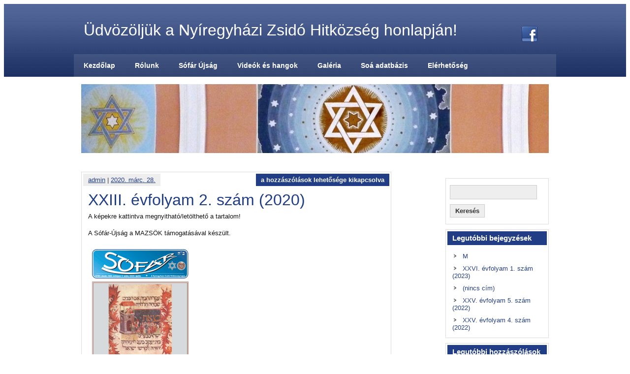

--- FILE ---
content_type: text/html; charset=UTF-8
request_url: https://sofar-ujsag.hu/?m=202003
body_size: 6375
content:
<!DOCTYPE html><!-- HTML 5 -->
<html lang="hu">

<head>
	<meta http-equiv="Content-Type" content="text/html; charset=UTF-8" />
	<link rel="pingback" href="https://sofar-ujsag.hu/xmlrpc.php" />
	
	<title>március | 2020 | Üdvözöljük a Nyíregyházi Zsidó Hitközség honlapján!</title>

<meta name='robots' content='max-image-preview:large' />
<link rel='dns-prefetch' href='//fonts.googleapis.com' />
<link rel='dns-prefetch' href='//c0.wp.com' />
<link rel='dns-prefetch' href='//i0.wp.com' />
<link rel="alternate" type="application/rss+xml" title="Üdvözöljük a Nyíregyházi Zsidó Hitközség honlapján! &raquo; hírcsatorna" href="https://sofar-ujsag.hu/?feed=rss2" />
<link rel="alternate" type="application/rss+xml" title="Üdvözöljük a Nyíregyházi Zsidó Hitközség honlapján! &raquo; hozzászólás hírcsatorna" href="https://sofar-ujsag.hu/?feed=comments-rss2" />
<script type="text/javascript">
window._wpemojiSettings = {"baseUrl":"https:\/\/s.w.org\/images\/core\/emoji\/14.0.0\/72x72\/","ext":".png","svgUrl":"https:\/\/s.w.org\/images\/core\/emoji\/14.0.0\/svg\/","svgExt":".svg","source":{"concatemoji":"https:\/\/sofar-ujsag.hu\/wp-includes\/js\/wp-emoji-release.min.js?ver=6.1.1"}};
/*! This file is auto-generated */
!function(e,a,t){var n,r,o,i=a.createElement("canvas"),p=i.getContext&&i.getContext("2d");function s(e,t){var a=String.fromCharCode,e=(p.clearRect(0,0,i.width,i.height),p.fillText(a.apply(this,e),0,0),i.toDataURL());return p.clearRect(0,0,i.width,i.height),p.fillText(a.apply(this,t),0,0),e===i.toDataURL()}function c(e){var t=a.createElement("script");t.src=e,t.defer=t.type="text/javascript",a.getElementsByTagName("head")[0].appendChild(t)}for(o=Array("flag","emoji"),t.supports={everything:!0,everythingExceptFlag:!0},r=0;r<o.length;r++)t.supports[o[r]]=function(e){if(p&&p.fillText)switch(p.textBaseline="top",p.font="600 32px Arial",e){case"flag":return s([127987,65039,8205,9895,65039],[127987,65039,8203,9895,65039])?!1:!s([55356,56826,55356,56819],[55356,56826,8203,55356,56819])&&!s([55356,57332,56128,56423,56128,56418,56128,56421,56128,56430,56128,56423,56128,56447],[55356,57332,8203,56128,56423,8203,56128,56418,8203,56128,56421,8203,56128,56430,8203,56128,56423,8203,56128,56447]);case"emoji":return!s([129777,127995,8205,129778,127999],[129777,127995,8203,129778,127999])}return!1}(o[r]),t.supports.everything=t.supports.everything&&t.supports[o[r]],"flag"!==o[r]&&(t.supports.everythingExceptFlag=t.supports.everythingExceptFlag&&t.supports[o[r]]);t.supports.everythingExceptFlag=t.supports.everythingExceptFlag&&!t.supports.flag,t.DOMReady=!1,t.readyCallback=function(){t.DOMReady=!0},t.supports.everything||(n=function(){t.readyCallback()},a.addEventListener?(a.addEventListener("DOMContentLoaded",n,!1),e.addEventListener("load",n,!1)):(e.attachEvent("onload",n),a.attachEvent("onreadystatechange",function(){"complete"===a.readyState&&t.readyCallback()})),(e=t.source||{}).concatemoji?c(e.concatemoji):e.wpemoji&&e.twemoji&&(c(e.twemoji),c(e.wpemoji)))}(window,document,window._wpemojiSettings);
</script>
<style type="text/css">
img.wp-smiley,
img.emoji {
	display: inline !important;
	border: none !important;
	box-shadow: none !important;
	height: 1em !important;
	width: 1em !important;
	margin: 0 0.07em !important;
	vertical-align: -0.1em !important;
	background: none !important;
	padding: 0 !important;
}
</style>
	<link rel='stylesheet' id='wp-block-library-css' href='https://c0.wp.com/c/6.1.1/wp-includes/css/dist/block-library/style.min.css' type='text/css' media='all' />
<style id='wp-block-library-inline-css' type='text/css'>
.has-text-align-justify{text-align:justify;}
</style>
<link rel='stylesheet' id='mediaelement-css' href='https://c0.wp.com/c/6.1.1/wp-includes/js/mediaelement/mediaelementplayer-legacy.min.css' type='text/css' media='all' />
<link rel='stylesheet' id='wp-mediaelement-css' href='https://c0.wp.com/c/6.1.1/wp-includes/js/mediaelement/wp-mediaelement.min.css' type='text/css' media='all' />
<link rel='stylesheet' id='classic-theme-styles-css' href='https://c0.wp.com/c/6.1.1/wp-includes/css/classic-themes.min.css' type='text/css' media='all' />
<style id='global-styles-inline-css' type='text/css'>
body{--wp--preset--color--black: #000000;--wp--preset--color--cyan-bluish-gray: #abb8c3;--wp--preset--color--white: #ffffff;--wp--preset--color--pale-pink: #f78da7;--wp--preset--color--vivid-red: #cf2e2e;--wp--preset--color--luminous-vivid-orange: #ff6900;--wp--preset--color--luminous-vivid-amber: #fcb900;--wp--preset--color--light-green-cyan: #7bdcb5;--wp--preset--color--vivid-green-cyan: #00d084;--wp--preset--color--pale-cyan-blue: #8ed1fc;--wp--preset--color--vivid-cyan-blue: #0693e3;--wp--preset--color--vivid-purple: #9b51e0;--wp--preset--gradient--vivid-cyan-blue-to-vivid-purple: linear-gradient(135deg,rgba(6,147,227,1) 0%,rgb(155,81,224) 100%);--wp--preset--gradient--light-green-cyan-to-vivid-green-cyan: linear-gradient(135deg,rgb(122,220,180) 0%,rgb(0,208,130) 100%);--wp--preset--gradient--luminous-vivid-amber-to-luminous-vivid-orange: linear-gradient(135deg,rgba(252,185,0,1) 0%,rgba(255,105,0,1) 100%);--wp--preset--gradient--luminous-vivid-orange-to-vivid-red: linear-gradient(135deg,rgba(255,105,0,1) 0%,rgb(207,46,46) 100%);--wp--preset--gradient--very-light-gray-to-cyan-bluish-gray: linear-gradient(135deg,rgb(238,238,238) 0%,rgb(169,184,195) 100%);--wp--preset--gradient--cool-to-warm-spectrum: linear-gradient(135deg,rgb(74,234,220) 0%,rgb(151,120,209) 20%,rgb(207,42,186) 40%,rgb(238,44,130) 60%,rgb(251,105,98) 80%,rgb(254,248,76) 100%);--wp--preset--gradient--blush-light-purple: linear-gradient(135deg,rgb(255,206,236) 0%,rgb(152,150,240) 100%);--wp--preset--gradient--blush-bordeaux: linear-gradient(135deg,rgb(254,205,165) 0%,rgb(254,45,45) 50%,rgb(107,0,62) 100%);--wp--preset--gradient--luminous-dusk: linear-gradient(135deg,rgb(255,203,112) 0%,rgb(199,81,192) 50%,rgb(65,88,208) 100%);--wp--preset--gradient--pale-ocean: linear-gradient(135deg,rgb(255,245,203) 0%,rgb(182,227,212) 50%,rgb(51,167,181) 100%);--wp--preset--gradient--electric-grass: linear-gradient(135deg,rgb(202,248,128) 0%,rgb(113,206,126) 100%);--wp--preset--gradient--midnight: linear-gradient(135deg,rgb(2,3,129) 0%,rgb(40,116,252) 100%);--wp--preset--duotone--dark-grayscale: url('#wp-duotone-dark-grayscale');--wp--preset--duotone--grayscale: url('#wp-duotone-grayscale');--wp--preset--duotone--purple-yellow: url('#wp-duotone-purple-yellow');--wp--preset--duotone--blue-red: url('#wp-duotone-blue-red');--wp--preset--duotone--midnight: url('#wp-duotone-midnight');--wp--preset--duotone--magenta-yellow: url('#wp-duotone-magenta-yellow');--wp--preset--duotone--purple-green: url('#wp-duotone-purple-green');--wp--preset--duotone--blue-orange: url('#wp-duotone-blue-orange');--wp--preset--font-size--small: 13px;--wp--preset--font-size--medium: 20px;--wp--preset--font-size--large: 36px;--wp--preset--font-size--x-large: 42px;--wp--preset--spacing--20: 0.44rem;--wp--preset--spacing--30: 0.67rem;--wp--preset--spacing--40: 1rem;--wp--preset--spacing--50: 1.5rem;--wp--preset--spacing--60: 2.25rem;--wp--preset--spacing--70: 3.38rem;--wp--preset--spacing--80: 5.06rem;}:where(.is-layout-flex){gap: 0.5em;}body .is-layout-flow > .alignleft{float: left;margin-inline-start: 0;margin-inline-end: 2em;}body .is-layout-flow > .alignright{float: right;margin-inline-start: 2em;margin-inline-end: 0;}body .is-layout-flow > .aligncenter{margin-left: auto !important;margin-right: auto !important;}body .is-layout-constrained > .alignleft{float: left;margin-inline-start: 0;margin-inline-end: 2em;}body .is-layout-constrained > .alignright{float: right;margin-inline-start: 2em;margin-inline-end: 0;}body .is-layout-constrained > .aligncenter{margin-left: auto !important;margin-right: auto !important;}body .is-layout-constrained > :where(:not(.alignleft):not(.alignright):not(.alignfull)){max-width: var(--wp--style--global--content-size);margin-left: auto !important;margin-right: auto !important;}body .is-layout-constrained > .alignwide{max-width: var(--wp--style--global--wide-size);}body .is-layout-flex{display: flex;}body .is-layout-flex{flex-wrap: wrap;align-items: center;}body .is-layout-flex > *{margin: 0;}:where(.wp-block-columns.is-layout-flex){gap: 2em;}.has-black-color{color: var(--wp--preset--color--black) !important;}.has-cyan-bluish-gray-color{color: var(--wp--preset--color--cyan-bluish-gray) !important;}.has-white-color{color: var(--wp--preset--color--white) !important;}.has-pale-pink-color{color: var(--wp--preset--color--pale-pink) !important;}.has-vivid-red-color{color: var(--wp--preset--color--vivid-red) !important;}.has-luminous-vivid-orange-color{color: var(--wp--preset--color--luminous-vivid-orange) !important;}.has-luminous-vivid-amber-color{color: var(--wp--preset--color--luminous-vivid-amber) !important;}.has-light-green-cyan-color{color: var(--wp--preset--color--light-green-cyan) !important;}.has-vivid-green-cyan-color{color: var(--wp--preset--color--vivid-green-cyan) !important;}.has-pale-cyan-blue-color{color: var(--wp--preset--color--pale-cyan-blue) !important;}.has-vivid-cyan-blue-color{color: var(--wp--preset--color--vivid-cyan-blue) !important;}.has-vivid-purple-color{color: var(--wp--preset--color--vivid-purple) !important;}.has-black-background-color{background-color: var(--wp--preset--color--black) !important;}.has-cyan-bluish-gray-background-color{background-color: var(--wp--preset--color--cyan-bluish-gray) !important;}.has-white-background-color{background-color: var(--wp--preset--color--white) !important;}.has-pale-pink-background-color{background-color: var(--wp--preset--color--pale-pink) !important;}.has-vivid-red-background-color{background-color: var(--wp--preset--color--vivid-red) !important;}.has-luminous-vivid-orange-background-color{background-color: var(--wp--preset--color--luminous-vivid-orange) !important;}.has-luminous-vivid-amber-background-color{background-color: var(--wp--preset--color--luminous-vivid-amber) !important;}.has-light-green-cyan-background-color{background-color: var(--wp--preset--color--light-green-cyan) !important;}.has-vivid-green-cyan-background-color{background-color: var(--wp--preset--color--vivid-green-cyan) !important;}.has-pale-cyan-blue-background-color{background-color: var(--wp--preset--color--pale-cyan-blue) !important;}.has-vivid-cyan-blue-background-color{background-color: var(--wp--preset--color--vivid-cyan-blue) !important;}.has-vivid-purple-background-color{background-color: var(--wp--preset--color--vivid-purple) !important;}.has-black-border-color{border-color: var(--wp--preset--color--black) !important;}.has-cyan-bluish-gray-border-color{border-color: var(--wp--preset--color--cyan-bluish-gray) !important;}.has-white-border-color{border-color: var(--wp--preset--color--white) !important;}.has-pale-pink-border-color{border-color: var(--wp--preset--color--pale-pink) !important;}.has-vivid-red-border-color{border-color: var(--wp--preset--color--vivid-red) !important;}.has-luminous-vivid-orange-border-color{border-color: var(--wp--preset--color--luminous-vivid-orange) !important;}.has-luminous-vivid-amber-border-color{border-color: var(--wp--preset--color--luminous-vivid-amber) !important;}.has-light-green-cyan-border-color{border-color: var(--wp--preset--color--light-green-cyan) !important;}.has-vivid-green-cyan-border-color{border-color: var(--wp--preset--color--vivid-green-cyan) !important;}.has-pale-cyan-blue-border-color{border-color: var(--wp--preset--color--pale-cyan-blue) !important;}.has-vivid-cyan-blue-border-color{border-color: var(--wp--preset--color--vivid-cyan-blue) !important;}.has-vivid-purple-border-color{border-color: var(--wp--preset--color--vivid-purple) !important;}.has-vivid-cyan-blue-to-vivid-purple-gradient-background{background: var(--wp--preset--gradient--vivid-cyan-blue-to-vivid-purple) !important;}.has-light-green-cyan-to-vivid-green-cyan-gradient-background{background: var(--wp--preset--gradient--light-green-cyan-to-vivid-green-cyan) !important;}.has-luminous-vivid-amber-to-luminous-vivid-orange-gradient-background{background: var(--wp--preset--gradient--luminous-vivid-amber-to-luminous-vivid-orange) !important;}.has-luminous-vivid-orange-to-vivid-red-gradient-background{background: var(--wp--preset--gradient--luminous-vivid-orange-to-vivid-red) !important;}.has-very-light-gray-to-cyan-bluish-gray-gradient-background{background: var(--wp--preset--gradient--very-light-gray-to-cyan-bluish-gray) !important;}.has-cool-to-warm-spectrum-gradient-background{background: var(--wp--preset--gradient--cool-to-warm-spectrum) !important;}.has-blush-light-purple-gradient-background{background: var(--wp--preset--gradient--blush-light-purple) !important;}.has-blush-bordeaux-gradient-background{background: var(--wp--preset--gradient--blush-bordeaux) !important;}.has-luminous-dusk-gradient-background{background: var(--wp--preset--gradient--luminous-dusk) !important;}.has-pale-ocean-gradient-background{background: var(--wp--preset--gradient--pale-ocean) !important;}.has-electric-grass-gradient-background{background: var(--wp--preset--gradient--electric-grass) !important;}.has-midnight-gradient-background{background: var(--wp--preset--gradient--midnight) !important;}.has-small-font-size{font-size: var(--wp--preset--font-size--small) !important;}.has-medium-font-size{font-size: var(--wp--preset--font-size--medium) !important;}.has-large-font-size{font-size: var(--wp--preset--font-size--large) !important;}.has-x-large-font-size{font-size: var(--wp--preset--font-size--x-large) !important;}
.wp-block-navigation a:where(:not(.wp-element-button)){color: inherit;}
:where(.wp-block-columns.is-layout-flex){gap: 2em;}
.wp-block-pullquote{font-size: 1.5em;line-height: 1.6;}
</style>
<link rel='stylesheet' id='nextgen-download-gallery-css' href='https://sofar-ujsag.hu/wp-content/plugins/nextgen-download-gallery/css/style.css?ver=1.6.1' type='text/css' media='all' />
<link rel='stylesheet' id='zeeSynergie_stylesheet-css' href='https://sofar-ujsag.hu/wp-content/themes/zeesynergie/style.css?ver=6.1.1' type='text/css' media='all' />
<link rel='stylesheet' id='zeeSynergie_colorscheme-css' href='https://sofar-ujsag.hu/wp-content/themes/zeesynergie/includes/css/colorschemes/darkblue.css?ver=6.1.1' type='text/css' media='all' />
<link rel='stylesheet' id='themezee_default_font-css' href='http://fonts.googleapis.com/css?family=Paytone+One&#038;ver=6.1.1' type='text/css' media='all' />
<link rel='stylesheet' id='tablepress-default-css' href='https://sofar-ujsag.hu/wp-content/plugins/tablepress/css/default.min.css?ver=1.14' type='text/css' media='all' />
<link rel='stylesheet' id='jetpack_css-css' href='https://c0.wp.com/p/jetpack/11.5.3/css/jetpack.css' type='text/css' media='all' />
<script type='text/javascript' src='https://c0.wp.com/c/6.1.1/wp-includes/js/jquery/jquery.min.js' id='jquery-core-js'></script>
<script type='text/javascript' src='https://c0.wp.com/c/6.1.1/wp-includes/js/jquery/jquery-migrate.min.js' id='jquery-migrate-js'></script>
<script type='text/javascript' src='https://sofar-ujsag.hu/wp-content/themes/zeesynergie/includes/js/jquery.cycle.all.min.js?ver=6.1.1' id='zee_jquery-cycle-js'></script>
<link rel="https://api.w.org/" href="https://sofar-ujsag.hu/index.php?rest_route=/" /><link rel="EditURI" type="application/rsd+xml" title="RSD" href="https://sofar-ujsag.hu/xmlrpc.php?rsd" />
<link rel="wlwmanifest" type="application/wlwmanifest+xml" href="https://sofar-ujsag.hu/wp-includes/wlwmanifest.xml" />
<meta name="generator" content="WordPress 6.1.1" />
	<style>img#wpstats{display:none}</style>
		<script type="text/javascript">
				//<![CDATA[
					jQuery(document).ready(function($) {
						$('#nav ul').css({display: 'none'}); // Opera Fix
						$('#nav li').hover(function(){
							$(this).find('ul:first').css({visibility: 'visible',display: 'none'}).show().css({opacity:0}).animate({opacity:1},400);
						},function(){
							$(this).find('ul:first').css({visibility: 'hidden'});
						});
					});
				//]]>
				</script><style type="text/css"></style><style type="text/css">.recentcomments a{display:inline !important;padding:0 !important;margin:0 !important;}</style><link rel="icon" href="https://i0.wp.com/sofar-ujsag.hu/wp-content/uploads/2018/05/cropped-nyiregyh.jpg?fit=32%2C32&#038;ssl=1" sizes="32x32" />
<link rel="icon" href="https://i0.wp.com/sofar-ujsag.hu/wp-content/uploads/2018/05/cropped-nyiregyh.jpg?fit=192%2C192&#038;ssl=1" sizes="192x192" />
<link rel="apple-touch-icon" href="https://i0.wp.com/sofar-ujsag.hu/wp-content/uploads/2018/05/cropped-nyiregyh.jpg?fit=180%2C180&#038;ssl=1" />
<meta name="msapplication-TileImage" content="https://i0.wp.com/sofar-ujsag.hu/wp-content/uploads/2018/05/cropped-nyiregyh.jpg?fit=270%2C270&#038;ssl=1" />
</head>

<body class="archive date">
<div id="wrapper">

	<div id="header">

		<div id="head">
			<div id="logo">
									<a href="https://sofar-ujsag.hu/"><h1>Üdvözöljük a Nyíregyházi Zsidó Hitközség honlapján!</h1></a>
							</div>
			<div id="socialmedia_icons">
				<a href="https://www.facebook.com/nyirzsido/"><img src="https://sofar-ujsag.hu/wp-content/themes/zeesynergie/images/icons/facebook.png" alt="facebook" /></a>				<div class="clear"></div>
			</div>
			<div class="clear"></div>
		</div>
		
		<div id="navi_container">
			<div id="navi">
				<ul id="nav" class="menu"><li id="menu-item-4155" class="menu-item menu-item-type-custom menu-item-object-custom menu-item-home menu-item-4155"><a href="http://sofar-ujsag.hu/">Kezdőlap</a></li>
<li id="menu-item-4156" class="menu-item menu-item-type-post_type menu-item-object-page menu-item-4156"><a href="https://sofar-ujsag.hu/?page_id=5">Rólunk</a></li>
<li id="menu-item-4157" class="menu-item menu-item-type-post_type menu-item-object-page menu-item-4157"><a href="https://sofar-ujsag.hu/?page_id=12">Sófár Újság</a></li>
<li id="menu-item-4158" class="menu-item menu-item-type-post_type menu-item-object-page menu-item-4158"><a href="https://sofar-ujsag.hu/?page_id=9">Videók és hangok</a></li>
<li id="menu-item-4159" class="menu-item menu-item-type-post_type menu-item-object-page menu-item-4159"><a href="https://sofar-ujsag.hu/?page_id=891">Galéria</a></li>
<li id="menu-item-4160" class="menu-item menu-item-type-post_type menu-item-object-page menu-item-4160"><a href="https://sofar-ujsag.hu/?page_id=548">Soá adatbázis</a></li>
<li id="menu-item-4162" class="menu-item menu-item-type-post_type menu-item-object-page menu-item-has-children menu-item-4162"><a href="https://sofar-ujsag.hu/?page_id=338">Elérhetőség</a>
<ul class="sub-menu">
	<li id="menu-item-4200" class="menu-item menu-item-type-post_type menu-item-object-page menu-item-4200"><a href="https://sofar-ujsag.hu/?page_id=4198">Zsinagóga</a></li>
	<li id="menu-item-4204" class="menu-item menu-item-type-post_type menu-item-object-page menu-item-4204"><a href="https://sofar-ujsag.hu/?page_id=4202">Temető</a></li>
</ul>
</li>
</ul>			</div>
		</div>
		<div class="clear"></div>
	</div>
	
	<div id="container">
	
			<div id="custom_header">
			<img src="https://sofar-ujsag.hu/wp-content/uploads/2013/02/cropped-cropped-35.jpg" />
		</div>
	
	<div id="wrap">
		<div id="content">
		
				 
		
			<div id="post-5164" class="post-5164 post type-post status-publish format-standard hentry category-uncategorized">
				
				<div class="postmeta">	<div class="postmeta_links">
		<a href="https://sofar-ujsag.hu/?author=1" title="admin bejegyzése" rel="author">admin</a> |
		<a href="https://sofar-ujsag.hu/?p=5164">2020. márc. 28.</a>
			</div>
	<div class="postcomments">
		<span><span class="screen-reader-text"> XXIII. évfolyam 2. szám (2020) bejegyzéshez</span> a hozzászólások lehetősége kikapcsolva</span>	</div>
	<div class="clear"></div>
</div>

				<h2 class="post-title"><a href="https://sofar-ujsag.hu/?p=5164" rel="bookmark">XXIII. évfolyam 2. szám (2020)</a></h2>
				
				<div class="entry">
										<p>A képekre kattintva megnyitható/letölthető a tartalom!</p>
<p>A Sófár-Újság a MAZSÖK támogatásával készült.</p>
<p><a href="https://sofar-ujsag.hu/wp-content/uploads/2020/03/sofar_2020aprilis-végleges.pdf"><img decoding="async" class="alignnone size-medium wp-image-5162" src="https://i0.wp.com/sofar-ujsag.hu/wp-content/uploads/2020/03/sofart.png?resize=212%2C300&#038;ssl=1" alt="" width="212" height="300" srcset="https://i0.wp.com/sofar-ujsag.hu/wp-content/uploads/2020/03/sofart.png?resize=212%2C300&amp;ssl=1 212w, https://i0.wp.com/sofar-ujsag.hu/wp-content/uploads/2020/03/sofart.png?w=655&amp;ssl=1 655w" sizes="(max-width: 212px) 100vw, 212px" data-recalc-dims="1" /></a></p>
					<div class="clear"></div>
									</div>
				
				<div class="postinfo">Category: <a href="https://sofar-ujsag.hu/?cat=1" rel="category">Uncategorized</a> | 
</div>

			</div>			
							<div class="more_posts">
					<span class="post_links"> &nbsp; </span>
				</div>
			
					
		</div>
		
		
<div id="sidebar">
	<ul>

<li id="search-2" class="widget widget_search"><form role="search" method="get" id="searchform" class="searchform" action="https://sofar-ujsag.hu/">
				<div>
					<label class="screen-reader-text" for="s">Keresés:</label>
					<input type="text" value="" name="s" id="s" />
					<input type="submit" id="searchsubmit" value="Keresés" />
				</div>
			</form></li>

		<li id="recent-posts-2" class="widget widget_recent_entries">
		<h2 class="widgettitle">Legutóbbi bejegyzések</h2>

		<ul>
											<li>
					<a href="https://sofar-ujsag.hu/?p=5342">M</a>
									</li>
											<li>
					<a href="https://sofar-ujsag.hu/?p=5291">XXVI. évfolyam 1. szám (2023)</a>
									</li>
											<li>
					<a href="https://sofar-ujsag.hu/?p=5279">(nincs cím)</a>
									</li>
											<li>
					<a href="https://sofar-ujsag.hu/?p=5277">XXV. évfolyam 5. szám (2022)</a>
									</li>
											<li>
					<a href="https://sofar-ujsag.hu/?p=5268">XXV. évfolyam 4. szám (2022)</a>
									</li>
					</ul>

		</li>
<li id="recent-comments-2" class="widget widget_recent_comments"><h2 class="widgettitle">Legutóbbi hozzászólások</h2>
<ul id="recentcomments"><li class="recentcomments"><span class="comment-author-link">Ayelet Lev</span> - <a href="https://sofar-ujsag.hu/?page_id=5#comment-10557">Rólunk</a></li><li class="recentcomments"><span class="comment-author-link">Ungár Olga</span> - <a href="https://sofar-ujsag.hu/?page_id=5#comment-9415">Rólunk</a></li><li class="recentcomments"><span class="comment-author-link">Acs Judy</span> - <a href="https://sofar-ujsag.hu/?page_id=5#comment-8547">Rólunk</a></li><li class="recentcomments"><span class="comment-author-link">Barry shepard</span> - <a href="https://sofar-ujsag.hu/?page_id=5#comment-8412">Rólunk</a></li><li class="recentcomments"><span class="comment-author-link">שלום</span> - <a href="https://sofar-ujsag.hu/?page_id=5#comment-8353">Rólunk</a></li></ul></li>
<li id="archives-2" class="widget widget_archive"><h2 class="widgettitle">Archívum</h2>

			<ul>
					<li><a href='https://sofar-ujsag.hu/?m=202512'>2025. december</a></li>
	<li><a href='https://sofar-ujsag.hu/?m=202302'>2023. február</a></li>
	<li><a href='https://sofar-ujsag.hu/?m=202301'>2023. január</a></li>
	<li><a href='https://sofar-ujsag.hu/?m=202212'>2022. december</a></li>
	<li><a href='https://sofar-ujsag.hu/?m=202211'>2022. november</a></li>
	<li><a href='https://sofar-ujsag.hu/?m=202204'>2022. április</a></li>
	<li><a href='https://sofar-ujsag.hu/?m=202201'>2022. január</a></li>
	<li><a href='https://sofar-ujsag.hu/?m=202108'>2021. augusztus</a></li>
	<li><a href='https://sofar-ujsag.hu/?m=202106'>2021. június</a></li>
	<li><a href='https://sofar-ujsag.hu/?m=202103'>2021. március</a></li>
	<li><a href='https://sofar-ujsag.hu/?m=202012'>2020. december</a></li>
	<li><a href='https://sofar-ujsag.hu/?m=202009'>2020. szeptember</a></li>
	<li><a href='https://sofar-ujsag.hu/?m=202005'>2020. május</a></li>
	<li><a href='https://sofar-ujsag.hu/?m=202003'>2020. március</a></li>
	<li><a href='https://sofar-ujsag.hu/?m=202001'>2020. január</a></li>
	<li><a href='https://sofar-ujsag.hu/?m=201912'>2019. december</a></li>
	<li><a href='https://sofar-ujsag.hu/?m=201909'>2019. szeptember</a></li>
	<li><a href='https://sofar-ujsag.hu/?m=201908'>2019. augusztus</a></li>
	<li><a href='https://sofar-ujsag.hu/?m=201907'>2019. július</a></li>
	<li><a href='https://sofar-ujsag.hu/?m=201904'>2019. április</a></li>
	<li><a href='https://sofar-ujsag.hu/?m=201903'>2019. március</a></li>
	<li><a href='https://sofar-ujsag.hu/?m=201901'>2019. január</a></li>
	<li><a href='https://sofar-ujsag.hu/?m=201308'>2013. augusztus</a></li>
	<li><a href='https://sofar-ujsag.hu/?m=201303'>2013. március</a></li>
			</ul>

			</li>
<li id="categories-2" class="widget widget_categories"><h2 class="widgettitle">Kategóriák</h2>

			<ul>
					<li class="cat-item cat-item-1"><a href="https://sofar-ujsag.hu/?cat=1">Uncategorized</a>
</li>
			</ul>

			</li>
<li id="meta-2" class="widget widget_meta"><h2 class="widgettitle">Meta</h2>

		<ul>
						<li><a href="https://sofar-ujsag.hu/wp-login.php">Bejelentkezés</a></li>
			<li><a href="https://sofar-ujsag.hu/?feed=rss2">Bejegyzések hírcsatorna</a></li>
			<li><a href="https://sofar-ujsag.hu/?feed=comments-rss2">Hozzászólások hírcsatorna</a></li>

			<li><a href="https://hu.wordpress.org/">WordPress Magyarország</a></li>
		</ul>

		</li>
	
	</ul>
</div>	</div>
	
	</div>
	<div id="footer">
		<div id="foot">
						<div class="credit_link">	<a href="http://themezee.com/">Theme by ThemeZee</a>
</div>
			<div class="clear"></div>
		</div>
	</div>
</div>
	<script type='text/javascript' src='https://c0.wp.com/p/jetpack/11.5.3/_inc/build/photon/photon.min.js' id='jetpack-photon-js'></script>
<script type='text/javascript' id='nextgen-download-gallery-form-js-extra'>
/* <![CDATA[ */
var ngg_dlgallery = {"canDownloadAll":"1","canSelectAll":"1","alertNoImages":"V\u00e1lasszon ki egy vagy t\u00f6bb k\u00e9p let\u00f6lt\u00e9s\u00e9hez"};
/* ]]> */
</script>
<script type='text/javascript' src='https://sofar-ujsag.hu/wp-content/plugins/nextgen-download-gallery/js/download-form.min.js?ver=1.6.1' id='nextgen-download-gallery-form-js'></script>
	<script src='https://stats.wp.com/e-202604.js' defer></script>
	<script>
		_stq = window._stq || [];
		_stq.push([ 'view', {v:'ext',blog:'169091891',post:'0',tz:'1',srv:'sofar-ujsag.hu',j:'1:11.5.3'} ]);
		_stq.push([ 'clickTrackerInit', '169091891', '0' ]);
	</script></body>
</html>

--- FILE ---
content_type: text/css
request_url: https://sofar-ujsag.hu/wp-content/themes/zeesynergie/style.css?ver=6.1.1
body_size: 4347
content:
/*======================================
Theme Name: zeeSynergie
Theme URI: http://themezee.com/zeesynergie
Description: zeeSynergie is a two column wordpress theme in an elegant and sleek design that fits perfectly for a blog or small business website. It is featured with a nice theme option panel where you can upload your logo, pick one of nine color schemes or choose your own one via colorpicker. The theme comes also with a beautiful featured post slider (3 options - fade, dropdown, horizontal), a banner ads widgets, integrated social media buttons, custom footer and a dropdown navigation.
Version: 1.3
Author: ThemeZee
Author URI: http://themezee.com
Tags: custom-background, custom-colors, custom-header, custom-menu, theme-options, threaded-comments, black, blue, brown, gray, green, orange, pink, purple, red, silver, tan, white, yellow, dark, light, editor-style, full-width-template, translation-ready, sticky-post, fixed-width, two-columns, one-column, right-sidebar
License: GNU General Public License v2.0
License URI: http://www.gnu.org/licenses/gpl-2.0.html
======================================*/

/*============================ RESET ============================*/
html, body, div, span, applet, object, iframe,
h1, h2, h3, h4, h5, h6, p, blockquote, pre,
a, abbr, acronym, address, big, cite, code,
del, dfn, font, img, ins, kbd, q, s, samp,
small, strike, sub, sup, tt, var,
dl, dt, dd, ol, ul, li,
fieldset, form, label, legend,
table, caption, tbody, tfoot, thead, tr, th, td {
	margin: 1;
	padding: 1;
	border: 0;
	outline: 0;
	cellspacing= "2";
	font-weight: inherit;
	font-style: inherit;
	font-size: 100%;
	font-family: inherit;
	vertical-align: baseline;
}
/*============================ SETUP ============================*/
html {
	font-size: 100.01%;
}
body {
	font-family: Verdana, Helvetica, Arial;
	font-size: 0.8em;
	border: 0;
	color: #111;
}
ul, ol {
	list-style: none;
}
img {
	border: none;
}
.clear {
	clear: both;
}
a, a:link, a:visited{
	color: #333;
	text-decoration: underline;
}
a:hover, a:active {
	color: #777;
	text-decoration: none;
}
input, textarea {
	background-color: #f5f5f5; 
	margin: 5px;
	border-top: 1px solid #eee;
	border-left: 1px solid #eee;
	border-right: 1px solid #ddd;
	border-bottom: 1px solid #ddd;
	color: #333;
}
/*============================ WRAPPER ============================*/
#wrapper {
	width: 100%;
}
#header {
	padding: 0;
	background: url(images/head.png) repeat-x #333;
}
#custom_header {
	margin: 0 auto;
	width: 950px;
	padding: 15px;
	background: #fff;
}
/*============================ STRUCTURE ============================*/
#container{
	width: 980px;
	margin: 0 auto;
}
#wrap {
	float: left;
	width: 950px;
	padding: 15px;
	background: #fff;
}
#content {
	float: left;
	width: 630px;
	margin: 5px 0;
}
.fullwidth {
	width: 950px !important;
}

/*============================ SIDEBAR ============================*/
#sidebar {
	padding-top: 5px;
	margin-left: 700px;
	width: 250px;
}
#sidebar .widgettitle {
	color: #fff;
	font-size: 1.2em;
	font-weight: bold;
	margin: 0 0 10px 0;
	padding: 5px 10px;
	background: #333;
}
#sidebar ul li {
	margin-bottom: 10px;
	padding: 3px;
	border: 1px solid #ddd;
}
#sidebar ul li ul, #sidebar ul li div{
	margin-bottom: 5px;
	padding: 0 10px;
	color: #666;
}
#sidebar ul li div {
	margin-top: 5px;
}
#sidebar ul li ul {
	list-style: url(images/sidebar_arrow.png) inside;
}
#sidebar a, #sidebar ul {
	font-size: 1.0em;
	text-decoration: none;
}
#sidebar a:link, #sidebar a:visited  {
	color: #333;
}
#sidebar a:hover, #sidebar a:active {
	text-decoration: underline;
}
#sidebar ul ul li {
	margin: 0;
	padding: 5px 0;
	border: 0;
}
#sidebar .children {
	margin-top: 5px;
	margin-left: 10px;
	background: none;
}
/*============================ WIDGETS ============================ */
/* Theme SocialMedia Widget */
.widget-social-icons img{
	margin: 3px;
}
/* Theme Ads Widget */
.widget-ads img{
	margin: 1px;
}
/* Theme Search Widget */
#searchform div {
	padding: 0 !important;
}
.screen-reader-text {
	display: none;
}
#s {
	background: #eee;
	border: 1px solid #ccc;
	padding: 6px 5px;
	font-size: 1.0em;
	font-weight: bold;
	color: #333;
	width: 165px;
}
#searchsubmit {
	margin-left: 5px;
	border: none;
	padding: 5px 10px;
	color: #333;
	font-size: 1.0em;
	font-weight: bold;
	cursor: pointer;
	border: 1px solid #ccc;
	background: #eee;
}
#searchsubmit:hover {
	background: #ddd;
}
/*============================ HEADER ============================*/
#head {
	width: 980px;
	margin: 0 auto;
}
#logo {
	float: left;
	margin: 30px 5px 15px 15px;
}
#logo img {
	border: 0;
	padding: 5px 0;
}
#logo h1 {
	margin: 5px;
	font-size: 2.5em;
	color: #fff;
	font-family: 'Paytone One', Verdana, Helvetica;
}
#logo a {
	text-decoration: none;
}
#socialmedia_icons {
	float: right;
	margin: 45px 30px 25px 0;
}
#socialmedia_icons img {
	float: left;
	margin-right: 8px;
	width: 32px;
	height: 32px;
}
/*============================ NAVIGATION ============================*/
#navi_container {
	clear: both;
	margin: 0 auto;
	width: 980px;
}
#navi{
	float: left;
	width: 980px;
	margin: 0;
	padding: 0;
	background: url(images/navi.png) repeat;
	list-style-type: none;
}
#nav, #nav ul{
	margin: 0;
	padding: 0;
	list-style-type: none;
	list-style-position: outside;
	position: relative;
}
#nav li{
	float:left;
	position:relative;
}
#nav a{
	display: block;
	padding: 15px 20px;
    font-size: 1.1em;
    font-weight: bold;
    font-family: Verdana, Helvetica, Arial;
    color: #fff;
}
#nav a:link, #nav a:visited{
	text-decoration: none;
}
#nav a:hover{
	text-decoration: underline;
}
#nav ul {
	position: absolute;
	display: none;
	z-index: 99;
	background: #fff;
	border: 1px solid #bbb;
	border-top: none;
}
#nav ul a {
	width: 170px;
	padding: 10px 15px;
	float: left;
	border-bottom: 1px solid #bbb;
	color: #333;
	font-size: 1.0em;
}
#nav ul a:hover {
	background: #e8e8e8;
}
#nav ul ul{
	top: 0;
	margin-top: -1px;
	border: 1px solid #bbb;
}
#nav li ul ul {
	margin-left: 200px;
}
#nav li:hover ul ul, #nav li:hover ul ul ul, #nav li:hover ul ul ul ul{
	display:none;
}
#nav li:hover ul, #nav li li:hover ul, #nav li li li:hover ul, #nav li li li li:hover ul{
	display:block;
}
#nav li.current_page_item a, #navi li.current-menu-item a{
	background: #fff;
	color: #333;
}
/*============================ More_Posts, Calendar ============================*/
#wp-calendar {
	width: 100%;
}
#wp-calendar caption {
	color: #555;
	font-size: 0.9em;
	font-weight: bold;
	margin: 0 0 5px 5px;
	text-align: left;
}
#wp-calendar th{
	color: #333;
	font-size: 0.9em;
	font-weight: bold;
}
#wp-calendar td{
	text-align: center;
}
/*============================ POST ============================*/
.post, .type-page, .type-attachment {
	padding: 3px;
	margin-bottom: 30px;
}
.post, .type-attachment {
	border: 1px solid #ddd;
}
.sticky {
	border: 1px dotted #888;
}
.post-title, .page-title {
	margin: 0 0 5px 10px;
	font-size: 2.5em;
	font-weight: normal;
	font-family: 'Paytone One', Verdana, Helvetica;
}
.post-title a:link, .post-title a:visited {
	color: #333;
	text-decoration: none;
}
.post-title a:hover, .post-title a:active {
	color: #000 !important;
}
.entry {
	line-height: 1.5em;
	margin: 5px 10px;
}
.entry h1, .comment h1  {
	font-size: 1.8em;
	margin: 10px 0;
}
.entry h2, .comment h2 {
	font-size: 1.6em;
	margin: 10px 0;
	border: none !important;
	background: none;
	padding: 0;
}
.entry h3, .comment h3  {
	font-size: 1.4em;
	margin: 10px 0;
}
.entry h4, .comment h4  {
	font-size: 1.3em;
	margin: 15px 0 0 0;
}
.entry h5, .comment h5  {
	font-size: 1.2em;
	margin: 10px 0 0 0;
	font-weight: bold;
}
.entry h6, .comment h6 {
	font-size: 1.0em;
	margin: 5px 0 0 0;
	font-weight: bold;
}
.entry p {
	margin: 5px 0 15px 0;
}
.arh {
	color: #222;
	margin: 0 0 20px 0;
	font-size: 1.4em;
	padding: 10px;
	border: 1px solid #ccc;
	background: #efefef;
}
.postmeta {
	color: #333;
	margin-bottom: 10px;
}
.postmeta_links{
	float: left;
	padding: 5px 10px;
	background: #eee;
}
.postmeta a:link, .postmeta a:visited {
	text-decoration: underline;
}
.postmeta a:hover, .postmeta a:active {
	text-decoration: none;
}
.postcomments {
	float: right;
	background: #333;
	color: #fff;
	padding: 5px 10px;
	font-weight: bold;
}
.postcomments a:link, .postcomments a:visited {
	color: #fff;
	text-decoration: none;
}
.postcomments a:hover, .postcomments a:active {
	color: #eee;
	text-decoration: underline;
}
.postinfo {
	padding: 5px 8px;
	color: #333;
	background: url(images/postmeta_bg.png) repeat-x #fff;
	border-top: 1px solid #ccc;
}
.postinfo a:link, .postinfo a:visited {
	text-decoration: underline;
}
.postinfo a:hover, .postinfo a:active {
	text-decoration: none;
}
.author_box {
	border: 1px solid #ddd;
	margin: 20px 0 30px 0;
	padding: 12px;
}
.author_image {
	float: left;
	margin-right: 15px;
}
.author_image img {
	margin: 0;
	padding: 3px;
	border: 1px solid #ddd;
}
.author_info h5 {
	font-size: 1.2em;
	font-weight: bold;
	margin-bottom: 5px;
	color: #444;
}
.author_description {
	color: #666;
}
.author_website {
	margin-top: 10px;
	font-size: 0.9em;
}
/*============================ Text Elements ============================*/
.entry ul, .comment ul{
	list-style: square inside;
	margin: 0 0 20px 1.5em;
}
.entry ol, .comment ol{
	list-style: decimal inside;
	margin: 0 0 20px 1.5em;
}
.entry ol ol, .comment ol ol{
	list-style: upper-alpha inside;
}
.entry ol ol ol, .comment ol ol ol{
	list-style: lower-roman inside;
}
.entry ol ol ol ol, .comment ol ol ol ol{
	list-style: lower-alpha inside;
}
.entry ul ul, .comment ul ul,
.entry ol ol, .comment ol ol,
.entry ul ol, .comment ul ol
.entry ol ul, .comment ol ul {
	margin-bottom: 5px;
}
dl {
	margin: 10px 0 20px 0;
}
dt {
	font-weight: bold;
}
dd {
	margin-bottom: 20px;
}
strong {
	font-weight: bold;
}
cite,
em,
i {
	font-style: italic;
}
big {
	font-size: 1.3em;
}
ins {
	padding: 1px 2px;
	background: #ffa;
	text-decoration: none;
}
code, pre {
	padding: 3px 8px;
	margin: 0 1px;
	background: #eeeeee;
	color: #222 !important;
	font-size: 0.9em;
	font-family: Monospace, "Courier New", Courier;
	overflow: auto;
}
del, strike, s{
	text-decoration: line-through;
}
pre {
	font-family: "Courier 10 Pitch", Courier, monospace;
}
small {
	font-size: 0.7em;
}
abbr,
acronym {
	border-bottom: 1px dotted #666;
	cursor: help;
}
sup,
sub {
	height: 0;
	line-height: 1;
	position: relative;
	vertical-align: baseline;
	font-size: 0.8em;
}
sup {
	bottom: 1ex;
}
sub {
	top: .5ex;
}
.entry var, .entry kbd, .entry tt {
	font-size: 1.1em;
	font-family: "Courier 10 Pitch", Courier, monospace;
}
blockquote {
	margin-left: 30px;
	padding: 15px;
	font-size: 16px;
	font-weight: normal;
	font-style: italic;
	text-align: justify;
	color: #666;
}
blockquote:before { 
	content:open-quote;
	color: #777;
	font-size: 60px;
	line-height: 15px;
	float: left;
	margin-left: -40px;
	font-family: "Times New Roman";
}
blockquote:after{ 
	content:close-quote;
	color: #777;
	font-size: 60px;
	line-height: 15px;
	float: right;
	margin-top: -10px;
	font-family: "Times New Roman";
}
.entry table {
	border-collapse: collapse;
	border-spacing: 0;
	border: 1px solid #ddd;
	margin: 20px 0;
	text-align: left;
	width: 100%;
}
.entry tr th,
.entry thead th {
	color: #555;
	font-size: 1.0em;
	font-weight: bold;
	line-height: 1.0em;
	padding: 5px 15px;
}
.entry tr td {
	border-top: 1px solid #ddd;
	padding: 5px 15px;
}
.entry tr.odd td {
	background: #eee;
}
/*============================ POST Images ============================*/
.entry img {
	max-width: 100%;
	height: auto;
}
.wp-caption  {
	margin: 5px;
	max-width: 100%;
	padding: 6px 3px;
	border: 1px solid #ddd;
	text-align: center;
}
.wp-caption-text {
	margin: 0 !important;
	padding: 0;
	font-size: 0.8em;
	text-align: center;
}
.alignleft { 
	float: left; 
	display: inline; 
	margin: 10px 15px 10px 5px;
}
.alignright	{
	float: right; 
	display: inline; 
	margin: 10px 5px 10px 15px;
}
.aligncenter {
	margin: 10px auto; 
	display: block;
}
.wp-post-image {
	padding: 5px;
	border: 1px solid #ddd;
}
.gallery {
     margin: 10px auto;
}
.gallery-item {
    float: left;
    margin-top: 10px;
    text-align: center;
    width: 33%;
}
.gallery-caption {
	padding: 0 5px;
}
#image-nav {
	margin: -20px 0 30px;
}
#image-nav span {
	display: block;
	margin: 10px 0;
}
#image-nav .nav-previous {
	float: left;
}
#image-nav .nav-next {
	float: right;
}
#image-nav .nav-previous a, #image-nav .nav-next a{
	padding: 7px 12px;
	font-size: 0.9em;
	font-weight: bold;
	border: 1px solid #ccc;
	background: #eee;
	text-decoration: none;
	color: #333 !important;
}
#image-nav .nav-previous a:hover, #image-nav .nav-next a:hover {
	background: #ddd;
}
/*============================ Featured Posts Slider ============================*/
#slider {
	border: 1px solid #ddd;
	padding: 3px;
	margin: 0 0 30px 0;
}
#content-slider {
	padding: 10px;
	background: #eee;
}
#slideshow {  
    width: 595px;
    padding: 0;  
    margin:  0;
}
#slideshow .post {
	margin: 0;
	padding: 3px;
	width: 595px;
	background: #fff;
}
#slide_panel {
	float: left;
	width: 601px;
	padding: 10px;
	background: #333;
}
#slide_head {
	float: left;
	font-size: 1.4em;
	color: #fff;
}
#slide_keys {
	float: right;
	margin-top: 5px;
}
#slide_keys a:link, #slide_keys a:visited {
	font-size: 1.2em;
	font-family: Arial, Verdana;
	cursor: pointer;
	margin-right: 5px;
	padding: 5px;
	font-weight: bold !important;
	text-decoration: none;
	color: #fff;
}
#slide_keys a:hover {
	text-decoration: underline;
}
/*============================ Comments ============================*/
#comments h3, #respond h3 {
	font-size: 1.4em;
	color: #333;
	padding: 10px 15px;
	margin: 10px 0 20px 0;
	border: 1px solid #ccc;
	background: #efefef;
}
/* Reset #comments h3 */ 
.comment h3 {
	margin: 10px 0 !important;
	padding: 0 !important;
	border: none !important;
	background: none !important;
}
#comments a:link, #comments a:visited, #respond a:link, #respond a:visited {
	color:#444;
	text-decoration: none;
}
#comments a:hover, #comments a:active, #respond a:hover, #respond a:active{
	color:#555;
	text-decoration: underline;
}
.comment-meta a, .comment-meta a:link, .comment-meta a:visited{
	color: #222 !important;
	text-decoration: none !important;
}
.comment_navi {
	margin: 10px;
	font-size: 0.9em;
	font-weight: bold;
}
.comment_navi .alignright {
	float: right;
}
.commentlist {
	text-align: left;
}
.commentlist .comment {
	margin: 15px 0 10px;
	padding: 15px;
	list-style: none;
	border: 1px solid #ddd;
}
.comment-author img {
	float: left;
	margin: 5px 10px 15px 0;
}
.comment-author .says {
	display: none;
}
.comment-author .fn {
	line-height: 30px;
	color: #333;
	font-weight: bold;
	font-size: 1.3em;
	font-style: normal;
}
#comments .children {
	margin-top: 10px;
	margin-left: 25px;
}
#comments .children .comment {
	background: #f5f5f5;
}
#comments .children .comment ul .comment {
	background: #eee;
}
.commentlist p {
	clear: left;
	margin: 10px 5px 10px 0;
}
.comment-reply-link {
	text-decoration: underline !important;
}
.bypostauthor .fn{
	background: #333;
	padding: 2px 10px;
	color: #fff !important;
}
.bypostauthor .comment .fn {
	color: #333 !important;
	background: none !important;
}
#commentform {
	margin: 5px 10px 0 0;
}
#commentform p {
	margin: 5px 0 15px 10px;
}
#commentform input {
	display: block;
	width: 250px;
	border: 1px solid #ccc;
	padding: 5px;
	margin: 0 0 15px 0;
}
.comment-form-comment {
	padding-right: 10px;
}
#commentform textarea {
	display:block;
	width: 100%;
	border: 1px solid #ccc;
	padding: 5px;
	margin: 0 10px 20px 0;
}
#commentform #submit {
	font-weight: bold;
	cursor: pointer;
	border: 1px solid #ccc;
	background: #eee;
}
#commentform #submit:hover {
	background: #ddd;
}
#commentform label {
	font-size: 1.0em;
	font-weight: bold;
}
.nocomments {
	margin: 10px;
	padding: 0;
	color: #fff;
}
/*============================ WP-Pagenavi ============================*/
.wp-pagenavi {
	margin: 10px 5px 5px 5px;
}
.wp-pagenavi .pages {
    float: right;
	margin-right: 10px;
	color: #333;
}
.wp-pagenavi a {
    margin: 0 5px 0 0;
    padding: 4px 5px;
    color: #777 !important;
    text-align: center;
	font-size: 1.2em;
	font-weight: bold;
	text-decoration: none;
}
.wp-pagenavi a:hover {
	text-decoration: underline;
}
.wp-pagenavi .current {
    margin: 0 5px 0 0;
    padding: 4px 8px;
    color: #333;
	text-decoration: underline;
	font-size: 1.2em;
	font-weight: bold;
    text-align: center;
}
/*============================ FOOT ============================*/
#footer {
	clear: both;
	background: url(images/foot.png) repeat #333;
	padding-bottom: 80px;
}
#foot {
	margin: 0 auto;
	width: 960px;
	background: url(images/navi.png) repeat;
	color: #fff;
	padding: 15px 10px;
}
#foot a {
	color: #ddd;
}
#foot a:hover {
	color: #eee;
	text-decoration: none;
}
.credit_link {
	float: right;
	font-size: 0.8em;
}
.credit_link a {
	text-decoration: none;
}